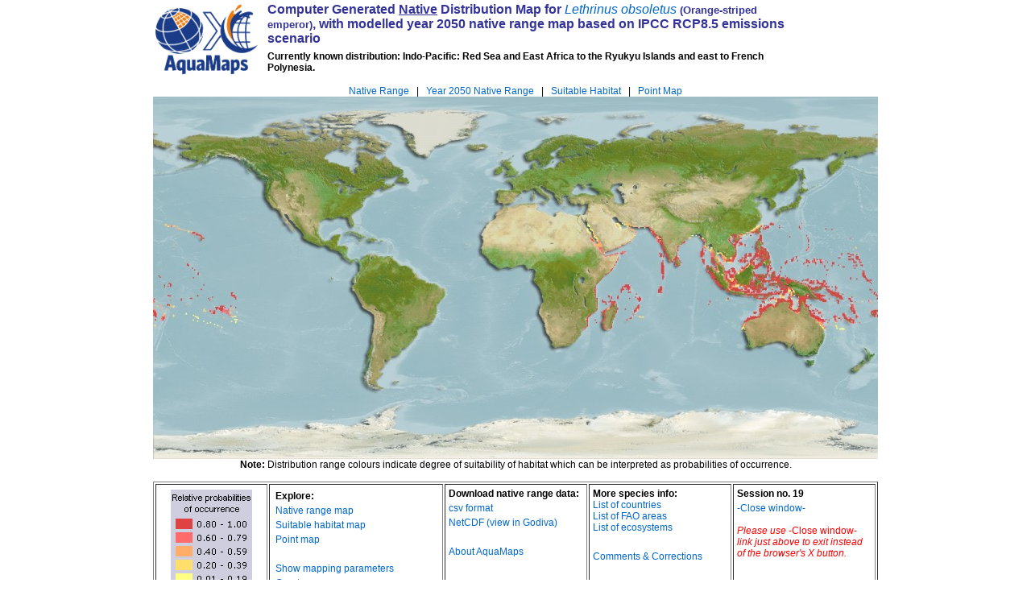

--- FILE ---
content_type: text/html; charset=UTF-8
request_url: https://www.aquamaps.org/receive.php?type_of_map=regular&map=cached
body_size: 12090
content:

<!DOCTYPE HTML PUBLIC '-//W3C//DTD HTML 4.0 Transitional//EN'>
<html>
<head>
	<title>Computer Generated Species Distribution Map</title>
	<link rel='stylesheet' href='//www.fishbase.se/fishbase.css' type='text/css'>
	<link rel='stylesheet' href='//www.aquamaps.org/css/search_new.css' type='text/css'>
	<style type='text/css'>
		.pic_pos 	{position:absolute;left:400px;top:200px}
		a{font-weight: normal;}
		a:hover{font-weight: bold;}
	</style>	

	<script language='Javascript'>
		function change_legend($x) {
			var value 
			value = $x
	
			if(value == 3)	{document.images.legend.src = 'pic/Point_Legend.gif'}
			else 			{document.images.legend.src = 'pic/probability1.gif'}
		}
	</script>
	
	<!--added header() to fix chrome issue of not opening links -->
	</head>

<body>
	<div id='wrapper'>
				
		<table border="0" cellpadding="3" cellspacing="0" width="90%">
		<tr>
			<td valign="top" align="center" rowspan="3"><a target="am_search" href="//www.aquamaps.org/search.php">
			<img src="//www.aquamaps.org/pic/Aquamaps-new-logo.png" height="90" border="0"></a>
			</td>
		
			<td style="font-family :  Arial; font-weight : bold; color : #333399;">
			Computer Generated <b><u>Native</u></b> Distribution Map for <a target=ss href=//www.fishbase.se/summary/speciessummary.php?genusname=Lethrinus&speciesname=obsoletus><i>Lethrinus obsoletus</i></a><small> (Orange-striped emperor)</small>, with modelled year 2050 native range map based on IPCC RCP8.5 emissions scenario	
			</td>
		</tr>
		<tr>
			<td valign="top" style="font-family: Arial; font-size: 12px; color: black;">
			<strong>Currently known distribution: Indo-Pacific:  Red Sea and East Africa to the Ryukyu Islands and east to French Polynesia.</strong>	
			</td>
		</tr>
		<tr>
			<td valign="top" style="font-family: Arial; font-size: 12px; color: red;">
			
			</td>
		</tr>		
		<tr>
			<td valign="top" style="font-family: Arial;  font-size: 12px; color: black;"></td>
		</tr>
		</table>		
		<div id='center' class='arial12'><a href='#' onclick='disp()' onmousemove='dispx()' onmouseover='javascript:document.getElementById(&quot;pix&quot;).src=&quot;imagethumb/file_destination/pic_Fis-23593.jpg&quot;; change_legend(1);'>Native Range</a>&nbsp;&nbsp;&nbsp;|&nbsp;&nbsp;&nbsp;<a href='#' onclick='disp()' onmousemove='dispx()' onmouseover='javascript:document.getElementById(&quot;pix&quot;).src=&quot;imagethumb/cached_maps/2050/pic_Fis-23593.jpg&quot;; change_legend(4);'>Year 2050 Native Range</a>&nbsp;&nbsp;&nbsp;|&nbsp;&nbsp;&nbsp;<a href='#' onclick='disp()' onmousemove='dispx()' onmouseover='javascript:document.getElementById(&quot;pix&quot;).src=&quot;imagethumb/cached_maps/suitable/pic_Fis-23593.jpg&quot;; change_legend(2);'>Suitable Habitat</a>&nbsp;&nbsp;&nbsp;|&nbsp;&nbsp;&nbsp;<a title='Point data from original sources were assigned to its corresponding half-degree cell and visualized as such here.' href='#' onclick='disp()' onmousemove='dispx()' onmouseover='javascript:document.getElementById(&quot;pix&quot;).src=&quot;imagethumb/cached_maps/pointmap/pic_Fis-23593.jpg &quot;; change_legend(3);'>Point Map</a><br><img onload='document.forms.fn.txt.value=1' id='pix' src='imagethumb/file_destination/pic_Fis-23593.jpg' border='0'><script language='javascript1.2'  >
			function disp() {
				if(document.forms.fn.txt.value==0) {document.getElementById('iss_gear').style.display='inline';}
			}	
			function dispx() {
				document.getElementById('iss_gear').style.display='none';
			}
		</script><br><b>Note:</b> Distribution range colours indicate degree of suitability of habitat which can be 
		interpreted as probabilities of occurrence.<br><br><table border='1' width=100%>
			<tr>
				<td align='center'><img id='legend' src='pic/probability1.gif'></td>
				<td><script language=javascript1.2>
				
				var rangemap_window = "";
				var suitable_window = "";
				var pm_window = "";
				var g_pm_window = "";
				var mapparam_window = "";
				var cyom_window = "";
				var downl_window = "";

				function open_rangemap() { 
					rangemap_window = window.open("//www.aquamaps.org/Data2Mapper.php?expert_id=0&landmask=1&from=explorerangemap&user_session=19&SpecID=Fis-23593&inc_1=y&inc_2=y&inc_3=y&inc_4=y&inc_5=y&map=&ParaOpt=7&MapOpt=1&cont=", "explorerangemap_19", "");
				}
					
				function open_futuremap() {
					//not available
				}
				
				function open_suitable() { 
					suitable_window = window.open("//www.aquamaps.org/Data2Mapper.php?map=cached&expert_id=0&landmask=1&from=suitable&user_session=19&SpecID=Fis-23593&inc_1=y&inc_2=y&inc_3=y&inc_4=y&inc_5=y&ParaOpt=7&MapOpt=4&cont=", "suitable_19", "");
				}
				
				function open_pm() {
					//searches darwin_all
					pm_window = window.open("//www.aquamaps.org/map/detail/PointMap.php?Spname=Lethrinus+obsoletus&fromSLP=&SpecID=Fis-23593&user_session=19&loc_url=www.aquamaps.org&dsource=occurrencepoints&Spname=Lethrinus+obsoletus&f_stockdefs=Distribution%3A+Indo-Pacific%3A++Red+Sea+and+East+Africa+to+the+Ryukyu+Islands+and+east+to+French+Polynesia.", "pm_19", "");
				} 
				
				function open_g_pm() { 
					g_pm_window = window.open("http://fishbase.sinica.edu.tw/map/google/pointmap.php?Spname=Lethrinus+obsoletus&dsource=occurrencepoints&fromSLP=&SpecID=Fis-23593","g_pm_19","");
				}
				
				function open_mapparam() { 
					mapparam_window = window.open("//www.aquamaps.org/ShowMapParam.php?SpecID=Fis-23593&user_session=19", "mapparam_19", "");
				} 
				
				function open_cyom() { 
					//changed area_res=1 to MapOpt=1 2APR

					cyom_window = window.open("//www.aquamaps.org/CreateOwnMap.php?expert_id=0&expert_oc_exists=&what=0&SpecID=Fis-23593&MapOpt=1&user_session=19&user_session_bef=19&from=premap&m2050=0", "cyom_19");
				} 
				
				function open_downl() { 
					//downl_window = window.open("//www.aquamaps.org/CreateCSV.php?go_envelope=&pointmap=&go_goodcells=&SpecID=Fis-23593&user_session=19&sql_master=SELECT+CsquareCode+FROM+hspec_19+WHERE+Probability+%3E+0+AND+Probability+%3C+0.2++AND+FAOAreaYN%3D1+AND+BoundBoxYN%3D1%7CSELECT+CsquareCode+FROM+hspec_19+WHERE+Probability+%3E%3D+0.2+AND+Probability+%3C+0.4++AND+FAOAreaYN%3D1+AND+BoundBoxYN%3D1%7CSELECT+CsquareCode+FROM+hspec_19+WHERE+Probability+%3E%3D+0.4+AND+Probability+%3C+0.6++AND+FAOAreaYN%3D1+AND+BoundBoxYN%3D1%7CSELECT+CsquareCode+FROM+hspec_19+WHERE+Probability+%3E%3D+0.6+AND+Probability+%3C+0.8++AND+FAOAreaYN%3D1+AND+BoundBoxYN%3D1%7CSELECT+CsquareCode+FROM+hspec_19+WHERE+Probability+%3E%3D+0.8+AND+FAOAreaYN%3D1+AND+BoundBoxYN%3D1","downl_19","");
					downl_window = window.open("//www.aquamaps.org/CreateCSV_pre.php?SpecID=Fis-23593&user_session=19&sql_master=SELECT+CsquareCode+FROM+hspec_19+WHERE+Probability+%3E+0+AND+Probability+%3C+0.2++AND+FAOAreaYN%3D1+AND+BoundBoxYN%3D1%7CSELECT+CsquareCode+FROM+hspec_19+WHERE+Probability+%3E%3D+0.2+AND+Probability+%3C+0.4++AND+FAOAreaYN%3D1+AND+BoundBoxYN%3D1%7CSELECT+CsquareCode+FROM+hspec_19+WHERE+Probability+%3E%3D+0.4+AND+Probability+%3C+0.6++AND+FAOAreaYN%3D1+AND+BoundBoxYN%3D1%7CSELECT+CsquareCode+FROM+hspec_19+WHERE+Probability+%3E%3D+0.6+AND+Probability+%3C+0.8++AND+FAOAreaYN%3D1+AND+BoundBoxYN%3D1%7CSELECT+CsquareCode+FROM+hspec_19+WHERE+Probability+%3E%3D+0.8+AND+FAOAreaYN%3D1+AND+BoundBoxYN%3D1","downl_19","");
				} 

				function open_before_after() {	
					before_after_win = window.open("//www.fishbase.se/map/OccurrenceMapList.php?SpecID=Fis-23593&genus=Lethrinus&species=obsoletus&ToMap=&fromSLP=&ba=","beforeafter_19","");
				}

				function open_seasonal() {	
					before_after_win = window.open("//www.fishbase.se/map/OccurrenceMapList.php?SpecID=Fis-23593&genus=Lethrinus&species=obsoletus&ToMap=&fromSLP=&seasonal=&SpecID=Fis-23593","seasonal_19","");
				}

				function exit_aquamaps() {
					if(false == suitable_window.closed){suitable_window.close();}
					if(false == pm_window.closed){pm_window.close();}
					if(false == g_pm_window.closed){g_pm_window.close();}
					if(false == mapparam_window.closed){mapparam_window.close();}
					if(false == cyom_window.closed){cyom_window.close();}
					if(false == downl_window.closed){downl_window.close();}
					window.location = "//www.aquamaps.org/EndActivity.php?user_session=19&SpecID=Fis-23593"			
				}
			</script>
	
			<table border=0 width="100%" cellpadding="3" cellspacing="0">
			<tr><td valign=top align=center width="40%">
				<table align=left border=0 style=" font-family: Verdana, Arial, Helvetica, sans-serif; 
				font-size: 12px; font-weight: normal; color: black; ">
					
					<tr><td><b>Explore:</b></td></tr>
					<tr><td><a href=javascript:open_rangemap()> Native range map </a></td></tr>
					<tr><td><a href=javascript:open_suitable()>Suitable habitat map</a></td></tr>
					<tr><td><a href=javascript:open_pm()>Point map</a></td></tr>
					<tr><td> </td></tr>
					
					<tr><td><a href=javascript:open_mapparam()>Show mapping parameters</a></td></tr><tr><td><a href=javascript:open_cyom()>Create your own map</a></td></tr></table>
				</td></table>	
				</td><td valign=top align=center width="20%">
				<table align=left border=0 style=" font-family: Verdana, Arial, Helvetica, sans-serif; 
				font-size: 12px; font-weight: normal; color: black; "><tr><td style=" font-size: 12px; "><font size=2 style=" font-size: 12px; ">
					<b>Download native range data:</b>
				</td></tr><tr><td><a href=javascript:open_downl()>csv format</a></td></tr><tr>
						<td><a href="//thredds.d4science.org/thredds/fileServer/public/netcdf/AquaMaps_11_2019/Lethrinus_obsoletus.nc">
						NetCDF</a>
						<a href="//thredds.d4science.org/thredds/godiva2/godiva2.html?server=https://thredds.d4science.org/thredds/wms/public/netcdf/AquaMaps_11_2019/Lethrinus_obsoletus.nc">
						(view in Godiva)</a></td>
					</tr><tr><td> </td></tr><tr><td>
					<a target="about" href="main/FB_Book_MarineAquaMaps_062023.pdf#page=1">About AquaMaps</a>
				</td></tr></table>
				</td><td valign=top align=center width="20%">
					<table align=left border=0 style=" font-family: Verdana, Arial, Helvetica, sans-serif; 
					font-size: 12px; font-weight: normal; color: black; ">
						<tr><td>
							<b>More species info:</b>
							<br>
		<a target="fb" href="//www.fishbase.se/Country/CountryList.php?ID=1847&GenusName=Lethrinus&SpeciesName=obsoletus">List of countries</a>
		<br>
		<a target="fb" href="//www.fishbase.se/Country/FaoAreaList.php?ID=1847&GenusName=Lethrinus&SpeciesName=obsoletus">List of FAO areas</a>		
		<br>
		<a target="fb" href="//www.fishbase.se/trophiceco/EcosysList.php?ID=1847&GenusName=Lethrinus&SpeciesName=obsoletus">List of ecosystems</a>
						</td></tr><tr><td> </td></tr><tr><td><a href="mailto:k.reyes@q-quatics.org">Comments & Corrections</a>
						</td></tr></table>
				</td><td valign=top align=center width="20%">
					<table align=left border=0 style=" font-family: Verdana, Arial, Helvetica, sans-serif; 
					font-size: 12px; font-weight: normal; color: black; ">
						<tr><td>
							<b>Session no. 19</b>
						</td></tr>
						<tr><td>
							<a href=javascript:exit_aquamaps()>-Close window-</a>
							<br><br>
							<font color=red><i>Please use</i> -Close window- <i>link just above to exit instead of the browser's X 
							button.</i></font>
						</td></tr></table>
				</td>
			</tr>
		</table></td>
			</tr>
		</table>
		
		</div>
		<div id='cite' class='arial12'><br><b>Cite this set of maps as:</b> AquaMaps (2019, October). Computer generated distribution maps for <i>Lethrinus obsoletus</i> (Orange-striped emperor), with modelled year 2050 native range map based on IPCC RCP8.5 emissions scenario. 
			Retrieved from https://www.aquamaps.org. 
			<br><br>
			<b>Acknowledgement:</b> NetCDF files have been produced and are hosted by the D4Science e-Infrastructure 
			<a href="http://www.d4science.org" target="_blank">www.d4science.org</a>, 
			services.d4science.org. Citation: Scarponi, P., G. Coro, and P. Pagano. A collection 
			of Aquamaps native layers in NetCDF format. Data in brief 17 (2018): 292-296.</div>		
		
		</div> <!-- wrapper -->
</body>
</html>

--- FILE ---
content_type: text/css; charset=utf-8
request_url: https://www.fishbase.se/fishbase.css
body_size: 1753
content:
/*
 * ADDED FOR FISHBASE SHOP BY STACY ON DEC. 3, 2010
 */
#guidelinesBody {
	font-family: Arial;
	min-width: 780px;
}

.fbAdExamples {
	text-align: center;
	width: 350px;
}

.fbAdExamplesMain {
	width: 700px;
}

.clearBoth {
	clear: both;
}

.fbAdText {
	font-size: 13px;
}

.addBorder {
	border: 1px solid black;
}

.floatRight {
	float: right;
}

.floatLeft {
	float: left;
}

.fbAdPadding {
	padding-bottom: 40px;
}

/* tooltip for speciest list added by MOrtiz */
.tooltip
{
  font-style:xx-small;
  text-decoration:none;
  position:relative;
}
.tooltip span
{
  display:none;
  font-style:xx-small;
  -moz-border-radius:6px;
  -webkit-border-radius:6px;
  border-radius:6px;
  color:black;
  background:white;
}
.tooltip span img
{
  font-style:xx-small;
  float:left;
  margin:0px 8px 8px 0;
}
.tooltip:hover span
{
  font-size:xx-small;
  display:block;
  position:absolute;
  top:10;
  left:0;
  z-index:1000;
  width:absolute;
  max-width:1000px;
  min-height:150px;
  border:1px solid gray;
  margin-top:-170px;
  margin-left:-5px;
  overflow:hidden;
  padding:8px;
}

.tooltip2
{
  font-style:xx-small;
  text-decoration:none;
  position:relative;
}
.tooltip2 span
{
  display:none;
  font-style:xx-small;
  -moz-border-radius:6px;
  -webkit-border-radius:6px;
  border-radius:6px;
  color:black;
  background:white;
}
.tooltip2 span img
{
  font-style:xx-small;
  float:left;
  margin:0px 8px 8px 0;
}
.tooltip2:hover span
{
  font-size:xx-small;
  display:block;
  position:absolute;
  top:10;
  left:0;
  z-index:1000;
  width:210px;
  max-width:500px;
  min-height:50px;
  border:1px solid gray;
  margin-top:-90px;
  margin-left:-65px;
  overflow:hidden;
  padding:10px;
}





.body_1 {background-color : white;}
.body_2 {background-color : white;}

.ptitle  	{font-family :  Arial;	font-weight : bold;	color : #333399;	}
.ptitle_sub {font-family :  Arial;	font-weight : bold;	color : #333399; font-size : 14px;	}

.ptitle_bg 	{font-family :  Arial;	font-weight : bold;	color : #333399;	background-color : aqua;}

.f_title 	{font-family :  Arial;	font-weight : bold;	}
.f_lhead  	{font-family :  Arial;	font-size : 13px;	}

.stat 	{font-family :  Arial;	font-weight : bold;	font-size : 16px; color: red; }
.CoL	{font-family:  Arial; font-size: 14px; color: #333399; background-color : aqua;}

.plinks   {font-family: Arial;  font-size: 10px; color: black; }
.plinks2  {font-family: Arial;  font-size: 11px; color: black; }
.plinks3  {font-family: Arial;  font-size: 12px; color: black; }

.warning1   {font-family: Arial;  font-size: 14px; color: red; }
.warning2   {font-family: Arial;  font-size: 11px; color: red; }

.t_header1 	{font-family: Arial; font-size: 12px;   font-weight: bold; 		background-color : #99ffff;}



.t_header2 			{font-family: Arial; font-size: 11px;   font-weight: normal; 	background-color : aqua;}
.t_header2_no_bg 	{font-family: Arial; font-size: 11px;   font-weight: normal; 	}

.t_value1   {font-family:  Arial; font-size: 12px; color: #000000; }
.t_value1B  {font-family:  Arial; font-size: 12px; color: black; font-weight: bold; }
.t_value2  {font-family:  Arial; font-size: 11px; color: #000000; }
.t_value3   {font-family:  Arial; font-size: 12px; color: black; }
.t_value4  {font-family:  Arial; font-size: 11px; color: #000000; }
.t_value5  {font-family:  Arial; font-size: 13px; color: black; font-weight: bold; }
.t_value6   {font-family:  Arial; font-size: 13px; color: #666666; }

.p_remark1  {font-family:  Arial; font-size: 12px; font-weight: normal; color: #666666; }
.p_remark2  {font-family:  Arial; font-size: 10px; font-weight: normal; color: #000; }

.pcb        {font-family:  Arial; font-size: 10px; font-weight: normal; color: #666666;  }

.inp1  	{font-family :  Arial;	font-size : 10px;	}
.inp2  	{font-family :  Arial;	font-size : 11px;	}
.inp3  	{font-family :  Arial;	font-size : 12px;	text-align : center;}

.inp	{
			text-align : center;
			font-size : x-small;
		}
.but1 	{
		display : none;
		color : Yellow;
		font-family : Arial;
		font-weight : bold;
		background-color : Teal;
		border-style : outset;
		border-color : black;
		border-width : medium;
		}

input.button2 { background-color: #BED7E7; font-size: 11px; width:95px; height:20px; color: #000000; border-style:solid; border-color:#CCCCCC; border-width:1px; }

.like       {font-family:  Arial; font-size: 10px; font-weight: normal; color: black;}
.input 		{font-family: Arial;}

A:link 		{ color: #0066cc; text-decoration: none;}
A:visited 	{ color: #0066cc; text-decoration: none;}
A:active 	{ color: #0066cc; text-decoration: underline;}
/*A:hover 	{ color: brown; text-decoration: none; background-color : #66ffff;}*/

a:link 		{ color: #0066cc; text-decoration: none;}
a:visited 	{ color: #0066cc; text-decoration: none;}
a:active 	{ color: #0066cc; text-decoration: underline;}
/* a:hover 	{ color: brown; text-decoration: none; background-color : #99FFFF;} */
a:hover 	{ color: brown; text-decoration: none; text-decoration: underline;}

.justify13 {
	text-align: justify;
	font-size: 13px;
}

.justify {
	text-align: justify;
}

/**
* Used in Catch-MSY page
*
*/
#commonContainer {
    margin: 0 auto;
    width: 768px;
}

/**
* USED when indenting table values
*
* See example on /summary/FamilySummary.php?ID=412
*/
.secondLayer {
	margin-left: 20px;
}

.thirdLayer {
	margin-left: 40px;
}

.fourthLayer {
	margin-left: 60px;
}

.tooltipsy
{
    padding: 10px;
    max-width: 200px;
    color: #303030;
    background-color: #f5f5b5;
    border: 1px solid #deca7e;
}

.devlog {
  display: none;
}

.u_footer {
  display: flex;
  align-items: center;
  justify-content: center;
  gap: 10px;
  padding-bottom: 10px;
}

.arial11 {
  font: 11px arial;
}

.padTop20 {
  padding-top: 20px;
}

.navsheader {
  font: 11px normal Arial, Verdana, Sans-serif;
  border: 0px solid #999;
  clear: both;
  overflow: auto;
  /*margin: 0 auto 20px auto;*/
  margin: 0 auto 0 auto;
  width: 80%;
  min-width: 758px;
  line-height: 2;
  display: flex;
  justify-content: space-between;
}

.sfooter {
  font: 11px normal Arial, Verdana, Sans-serif;
  clear: both;
  margin: 10px auto;
  overflow: auto;
  width: 80%;
  min-width: 758px;
  display: flex;
  justify-content: space-between;
}

.onethird {
  overflow: auto;
  width: 32.5%;
  float: left;
  padding: 4px 0;
}

.lalign {
  padding-left: 4px;
  text-align: left;
}
.calign {
  text-align: center;
}
.ralign {
  padding-right: 4px;
  text-align: right;
}

--- FILE ---
content_type: text/css
request_url: https://www.aquamaps.org/css/search_new.css
body_size: 3818
content:
body {
	margin: 0px;
	padding: 0px;
	text-align: center; /*IE fix*/	
}
/**************************
* 			DIVS 
***************************/
#wrapper {
	width: 900px;
	margin: 0 auto;
	text-align: left; /*IE fix*/	
}

#header {
	margin-top: 20px;
	margin-bottom: 0px;
}

#amLogo {
	/*width: 20%;*/
	float: left;
	text-align: left;
}

#header-text {
	width: 54%;
	float: left;
	text-align: left; 
	font-family: Arial;	
	font-weight: bold;	
	color : #203C88;
	font-size : 13px;
}

#header-text-no-sponsor {
	width: 90%;
	float: left;
	text-align: left; 
	font-family: Arial;	
	font-weight: bold;	
	color : #203C88;
	font-size : 13px;
}


#partnerLogo {
	margin-left: 10px;
	float: right;
	/*height: 200px;*/
}


#mapContainer {
	margin-top: 0px;
	/*width: 80%;*/
	width: 90%;
	font-family: Arial;	
}

#search {
	width: 80%;
	text-align: left;
}

.thumbnail:hover {
    position:relative;
    top:-25px;
    left:-35px;
    width:500px;
    height:auto;
    display:block;
    z-index:999;
}

.p_remark1  {
	Font-family: Arial; 
	font-size: 12px; 
	font-weight: normal; 
	color: #666666; 
}
.p_remark2 {
	font-family: Arial;  
	font-size: 12px; 
	color: black; 
}

#bottomMenu {
	margin-top: 20px;
	float: left;
	width: 600px;
}

#center {
  width: 900px;
  text-align: center;
  margin: 0 auto;
}

#footer1 {
	width: 80%;
	text-align:left;
}

#footer2 {
	width: 30px; 
	text-align: center; 
	margin: 0 auto;
}

#link {
text-decoration:none;
border:0;
outline:none;
}
/*
.infoTopicsContainer {
	margin: 0 auto;
}

.infoTopicsCol {
	width: 20%;
	float: left;
	margin: 0;
	padding-left: 20px;	
}

.labelsDiv {
	width: 120px;
	float: left;
} */

.labels {
	/*font-weight: bold;
	background-color : #99ffff;*/
	font-family: Arial; 
	font-size: 12px;   
	font-weight: bold; 		
	background-color : #99ffff;
}

.label {
	font-family :  Arial;	
	font-size : 13px;
}


/*
.examplesDiv {
	margin-left: 117px;
}

.clearBoth {
	clear: both;
}

.floatRight {
	float: right;
}

.floatLeft {
	float: left;
}
*/
/**************************
* 			Fonts
***************************/

.arial11 {
	font: 11px arial;
}

.arial12 {
	font: 12px arial;
}

.arial13 {
	font: 13px arial;
}

.arial18 {
	font: 18px arial;
}

.arial16 {
	font: 16px arial;
}

.arial10 {
	font: 10px arial;
}

.arial9 {
	font: 9px arial;
}

.red {
	color: red;
	font-weight: bold;
	padding-left: 30px;
}

.arialBold {
	font-family: arial;
	font-weight: bold;
}

.centerText {
	text-align: center;
}
/**************************
* Paddings and margins
***************************/
.marginLeft120 {
	margin-left: 120px;
}

.marginLeft100 {
	margin-left: 100px;
}

.marginLeft50 {
	margin-left: 50px;
}

.noPadMar {
	padding: 0;
	margin: 0;
}

.imgCenter {
	margin: 0 auto;
	display: block;
	border: 0;
}

.padLeft10 {
	padding-left: 10px;
}

.padLeft20 {
	padding-left: 20px;
}

.padLeft21 {
	padding-left: 21px;
}

.padLeft30 {
	padding-left: 30px;
}

.padLeft40 {
	padding-left: 40px;
}

.padLeft50 {
	padding-left: 50px;
}

.padLeft95 {
	padding-left: 95px;
}

.valignTop {
	vertical-align: top;
}

.padTop20 {
	padding-top: 20px;
}

.padTop10 {
	padding-top: 10px;
}

.padTop5 {
	padding-top: 5px;
}

.padBottom20 {
	padding-top: 20px;
}

/**************************
* Alignment
***************************/
.valignMid {
	vertical-align: -3px;
}

.thumbnail:hover {
    position:relative;
    top:-25px;
    left:-35px;
    width:500px;
    height:auto;
    display:block;
    z-index:999;
}

.new_tag2 {
  display: inline-block;
  height: 12px;
  background: #ed1b24;
  padding-left: 4px;
  padding-right: 4px;
  padding-top: 2px;
  padding-bottom: 2px;
  line-height: 13px;
  color: white;
  text-align: center;
  border-radius: 4px;
}